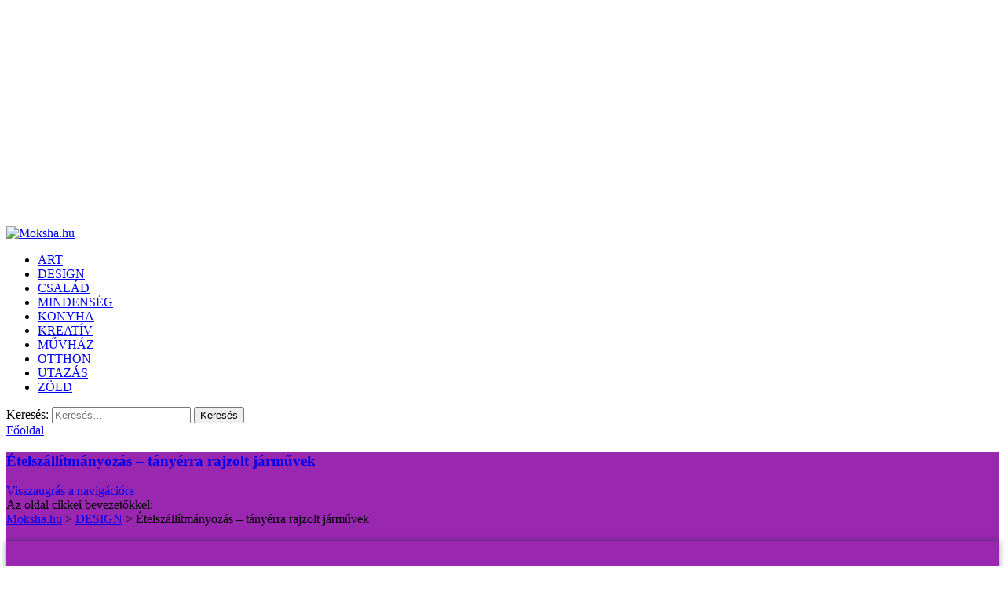

--- FILE ---
content_type: text/html; charset=utf-8
request_url: https://www.google.com/recaptcha/api2/aframe
body_size: 267
content:
<!DOCTYPE HTML><html><head><meta http-equiv="content-type" content="text/html; charset=UTF-8"></head><body><script nonce="xfu3mcyjzP4MAuhBeUVsrA">/** Anti-fraud and anti-abuse applications only. See google.com/recaptcha */ try{var clients={'sodar':'https://pagead2.googlesyndication.com/pagead/sodar?'};window.addEventListener("message",function(a){try{if(a.source===window.parent){var b=JSON.parse(a.data);var c=clients[b['id']];if(c){var d=document.createElement('img');d.src=c+b['params']+'&rc='+(localStorage.getItem("rc::a")?sessionStorage.getItem("rc::b"):"");window.document.body.appendChild(d);sessionStorage.setItem("rc::e",parseInt(sessionStorage.getItem("rc::e")||0)+1);localStorage.setItem("rc::h",'1768994177103');}}}catch(b){}});window.parent.postMessage("_grecaptcha_ready", "*");}catch(b){}</script></body></html>